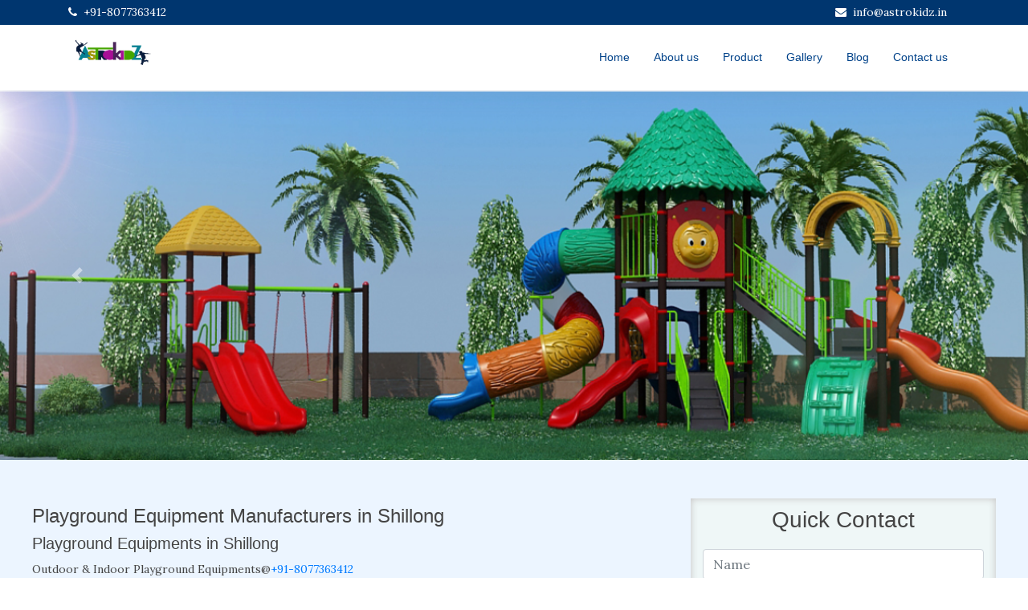

--- FILE ---
content_type: text/html; charset=utf-8
request_url: https://www.playground-equipments.co.in/playground-equipment-shillong.html
body_size: 5130
content:
<!DOCTYPE html><html itemscope="" itemtype="http://schema.org/WebPage" lang="en-IN"><head><title>Playground Equipment Manufacturers in Shillong | Play School Equipments in Shillong | Indoor Play Equipment in Shillong | Garden Swings in Shillong | Open Gym Equipments in Shillong | Outdoor Gym Equipments Manufacturer in Shillong | Outdoor Playground Equipment Shillong | Park Equipments Supplier in Shillong | Play And Toys Equipment Dealer in Shillong | Play Equipment Suppliers in Shillong | Play School Equipments Suppliers in Kolkata | Playground Slide in Shillong | Science Park Equipment Suppliers in Shillong | Soft Play Equipment Shillong | Swing Set in Shillong | Water Park Equipment in Shillong | Adventure Park Equipment in Shillong</title><meta charset="utf-8"><meta name="viewport" content="width=device-width, initial-scale=1, shrink-to-fit=no"><meta name="keywords" content="Playground Equipment Manufacturers in Shillong, Play School Equipments in Shillong, Indoor Play Equipment in Shillong, Adventure Park Equipment Suppliers in Shillong, Air Slide For Kids in Shillong, Water Park Slides in Shillong, Child Slides And Swings For School in Shillong, Children Outdoor Playground Equipment Shillong, Children Park Equipment Shillong, Children Park Equipment Shillong, Children Play Equipment Shillong, Children Play Equipment Manufacturers in Shillong, Childrens Indoor Play Equipment Suppliers Shillong, Children's Park Play Equipment Shillong, Garden Swings in Shillong, Indoor Playground Equipment Suppliers Shillong, Kids Multi Play Station in Shillong, Kids Park Equipment at Shillong, Kids Play Equipment Shillong, Kids Play Equipment Supplier in Shillong, Kids Playground Equipment Manufacturers in Shillong, Kids Playground Supplier in Shillong, Kids Slide and Manufacturer in Shillong, Open Gym Equipment Manufacturers in Shillong, Open Gym Equipments in Shillong, Open Gym Equipments Manufacturer in Shillong, Outdoor Kids Play Equipment Shillong, Outdoor Kids Slides Supplier in Shillong, Outdoor Play Equipment Cost Shillong, Outdoor Play Equipment for Schools in Shillong, Outdoor Play Equipment Suppliers in Shillong, Outdoor Play Equipments Manufacturer For Kids in Shillong, Outdoor Play Ground Equipment Manufacturer in Shillong, Outdoor Playground Equipment Shillong, Outdoor Playing Equipments in Shillong, Park Equipment Suppliers Shillong, Park Equipments Supplier in Shillong, Play And Toys Equipment Dealer in Shillong, Play Equipment Suppliers in Shillong, Play School Equipment Suppliers Shillong, Play School Equipments With Price in Shillong, Play School Toys Maker in Shillong, Play School Toys Manufacturer in Shillong, Playground Equipment Shillong, Playground Equipment Suppliers Shillong, Playground Equipments Manufacturers in Shillong, School Playground Equipment Suppliers in Shillong, School Playing Items in Shillong, Science Park Equipment Suppliers in Shillong, Slide For Kids Manufacturer in Shillong, Soft Play Equipment Shillong, Swing Set in Shillong, Swings For School Shillong, Swings For School Playgrounds in Shillong, Water Park Equipment in Shillong, Water Park Equipments Suppliers in Shillong, Water Park Slide At Price in Shillong, Water Park Slide Manufacturers in Shillong, Water Park Slides Price in Shillong, Adventure Park Equipment Suppliers n Shillong"><meta name="description" content="Astrokidz is known as playground equipment manufacturer and suppliers in Shillong for various equipment like Play School Equipments, Indoor Play Equipment, Adventure Park Equipment, Air Slide For Kids, Water Park Slides, Child Slides And Swings For School, Children Outdoor Playground Equipment, Children Park Equipment, Children Play , , Children Play Equipment Manufacturers, Childrens Indoor Play Equipment Suppliers, Children's Park Play Equipment, Garden Swings, Indoor Playground Equipment, Ki, ds Multi Play Station, Kids Park Equipment, Open Gym Equipment, Outdoor Play Equipment for Schools, Park Equipments, Play And Toys Equipment, Play School Equipment Suppliers Shillong, , Soft Play Equipment, Swings For School, Swings For School Playgrounds, Water Park Equipment and Indoor Playground Equipments Manufacturers in Shillong."><meta name="google-site-verification" content="zSxRcpR66JXBlBN943H9455hkFAnljGYSfFHAyt9Lxs"><link rel="Canonical" href="https://www.www.playground-equipments.co.in/playground-equipment-shillong.html"><meta name="City" content="Shillong"><meta name="State" content="Meghalaya"><meta name="Country" content="India"><meta name="Copyright" content="2026 playground-equipments.co.in"><meta name="Author" content="playground-equipments.co.in"><meta name="Company" content="playground-equipments.co.in"><meta name="Robots" content="index, follow"><meta name="revisit-after" content="1 week"><meta name="distribution" content="Global"><meta name="GOOGLEBOT" content="index,follow"><meta name="YahooSeeker" content="index,follow"><meta name="MSNBOT" content="index,follow"><meta name="Rating" content="General"><link rel="stylesheet" href="https://maxcdn.bootstrapcdn.com/bootstrap/4.0.0/css/bootstrap.min.css" integrity="sha384-Gn5384xqQ1aoWXA+058RXPxPg6fy4IWvTNh0E263XmFcJlSAwiGgFAW/dAiS6JXm" crossorigin="anonymous"><link rel="stylesheet" href="https://stackpath.bootstrapcdn.com/font-awesome/4.7.0/css/font-awesome.min.css" integrity="sha384-wvfXpqpZZVQGK6TAh5PVlGOfQNHSoD2xbE+QkPxCAFlNEevoEH3Sl0sibVcOQVnN" crossorigin="anonymous"><link rel="preconnect" href="https://fonts.googleapis.com"><link rel="preconnect" href="https://fonts.gstatic.com" crossorigin=""><link href="https://fonts.googleapis.com/css2?family=Lora:ital,wght@0,400..700;1,400..700&amp;display=swap" rel="stylesheet"><link rel="stylesheet" href="/css/style.css"><script src="https://code.jquery.com/jquery-3.3.1.min.js"></script><script src="https://cdnjs.cloudflare.com/ajax/libs/popper.js/1.12.9/umd/popper.min.js"></script><script src="https://maxcdn.bootstrapcdn.com/bootstrap/4.0.0/js/bootstrap.min.js"></script><script src="/js/main.js"></script></head><div itemscope="itemscope" itemtype="https://schema.org/WebPage"><meta itemprop="name" content="Playground Equipment Manufacturers in Shillong | Play School Equipments in Shillong | Indoor Play Equipment in Shillong | Garden Swings in Shillong | Open Gym Equipments in Shillong | Outdoor Gym Equipments Manufacturer in Shillong | Outdoor Playground Equipment Shillong | Park Equipments Supplier in Shillong | Play And Toys Equipment Dealer in Shillong | Play Equipment Suppliers in Shillong | Play School Equipments Suppliers in Kolkata | Playground Slide in Shillong | Science Park Equipment Suppliers in Shillong | Soft Play Equipment Shillong | Swing Set in Shillong | Water Park Equipment in Shillong | Adventure Park Equipment in Shillong"><meta itemprop="description" content="Astrokidz is known as playground equipment manufacturer and suppliers in Shillong for various equipment like Play School Equipments, Indoor Play Equipment, Adventure Park Equipment, Air Slide For Kids, Water Park Slides, Child Slides And Swings For School, Children Outdoor Playground Equipment, Children Park Equipment, Children Play , , Children Play Equipment Manufacturers, Childrens Indoor Play Equipment Suppliers, Children's Park Play Equipment, Garden Swings, Indoor Playground Equipment, Ki, ds Multi Play Station, Kids Park Equipment, Open Gym Equipment, Outdoor Play Equipment for Schools, Park Equipments, Play And Toys Equipment, Play School Equipment Suppliers Shillong, , Soft Play Equipment, Swings For School, Swings For School Playgrounds, Water Park Equipment and Indoor Playground Equipments Manufacturers in Shillong."><meta itemprop="url" content="https://www.www.playground-equipments.co.in/playground-equipment-shillong.html"></div><body><header class="fixed-top" id="header" itemscope="itemscope" itemtype="https://schema.org/WPHeader"><div class="header-top"><div class="container"><div class="row"><div class="col-md-6 contact-link text-center text-md-left"><a href="tel:+91-8077363412"><i class="fa fa-phone mr-2"></i><span class="mr-3">+91-8077363412</span></a></div><div class="col-md-6 contact-link text-center text-md-right"><a href="mailto:info@astrokidz.in"><i class="fa fa-envelope mr-2"></i><span class="mr-3">info@astrokidz.in</span></a></div></div></div></div><div class="header-middle"><div class="container"><div class="d-flex justify-content-between"><div class="logo"><a class="scrollto" href="/"><img class="img-fluid" src="https://gtm-cdn.blr1.cdn.digitaloceanspaces.com/graphics/logo/1608631763803Logo---Astrokidz.jpg" alt="playground-equipments.co.in"></a></div><nav class="main-nav d-none d-lg-block" id="nav-menu-container"><ul id="routerlink"><li><a href="/">Home</a></li><li><a href="/about-us">About us</a></li><li><a href="/product">Product</a></li><li><a href="/gallery">Gallery</a></li><li><a href="/blog">Blog</a></li><li><a href="/contact-us">Contact us</a></li></ul></nav><button class="d-block d-lg-none" id="mobile-nav-toggle" type="button"><i class="fa fa-tasks"></i></button></div></div></div></header><div class="fixed-top-gap"></div><div class="carousel slide" id="bannerCarousel" data-ride="carousel"><div class="carousel-inner"><div class="carousel-item active"><img class="d-block w-100" src="https://gtm-cdn.blr1.cdn.digitaloceanspaces.com/graphics/banner/1620737798686.jpg" alt="Playground Equipment" title="Playground Equipment"></div></div><div class="carousel-control-prev cursor-pointer" href="#bannerCarousel" role="button" data-slide="prev"><span class="carousel-control-prev-icon" aria-hidden="true"></span><span class="sr-only">Previous</span></div><div class="carousel-control-next cursor-pointer" href="#bannerCarousel" role="button" data-slide="next"><span class="carousel-control-next-icon" aria-hidden="true"></span><span class="sr-only">Next</span></div></div><section class="section-bg"><div class="container"><div class="row pt-5"><div class="col-md-8 pt-2 text-justify"><h1 class="mb-2 heading1">Playground Equipment Manufacturers in Shillong </h1><h2 class="mb-0 heading2">Playground Equipments in Shillong</h2><p><p>Outdoor&nbsp;&amp;&nbsp;Indoor&nbsp;Playground&nbsp;Equipments@<a href="tel:+91-8077363412" rel="noopener noreferrer" target="_blank">+91-8077363412</a></p><p>Astrokidz&nbsp;is&nbsp;a&nbsp;leading&nbsp;playground&nbsp;equipment&nbsp;manufacturer&nbsp;and&nbsp;supplier&nbsp;in&nbsp;Shillong,&nbsp;India.&nbsp;We&nbsp;specialize&nbsp;in&nbsp;creating&nbsp;safe,&nbsp;durable,&nbsp;and&nbsp;fun&nbsp;playground&nbsp;equipment&nbsp;for&nbsp;kids,&nbsp;children,&nbsp;toddlers,&nbsp;and&nbsp;kindergartens.&nbsp;Our&nbsp;products&nbsp;are&nbsp;designed&nbsp;to&nbsp;meet&nbsp;the&nbsp;needs&nbsp;of&nbsp;schools,&nbsp;parks,&nbsp;gardens,&nbsp;societies,&nbsp;preschools,&nbsp;and&nbsp;other&nbsp;public&nbsp;places.</p><p>We&nbsp;offer&nbsp;a&nbsp;wide&nbsp;range&nbsp;of&nbsp;playground&nbsp;equipment,&nbsp;including&nbsp;both&nbsp;indoor&nbsp;and&nbsp;outdoor&nbsp;options.&nbsp;Our&nbsp;indoor&nbsp;play&nbsp;equipment&nbsp;is&nbsp;perfect&nbsp;for&nbsp;play&nbsp;schools,&nbsp;preschools,&nbsp;and&nbsp;other&nbsp;indoor&nbsp;facilities.&nbsp;It&nbsp;includes&nbsp;products&nbsp;such&nbsp;as&nbsp;climbing&nbsp;walls,&nbsp;soft&nbsp;play&nbsp;areas,&nbsp;ball&nbsp;pits,&nbsp;and&nbsp;slides.&nbsp;Our&nbsp;outdoor&nbsp;playground&nbsp;equipment&nbsp;is&nbsp;perfect&nbsp;for&nbsp;parks,&nbsp;gardens,&nbsp;and&nbsp;other&nbsp;outdoor&nbsp;facilities.&nbsp;It&nbsp;includes&nbsp;products&nbsp;such&nbsp;as&nbsp;swings,&nbsp;slides,&nbsp;climbers,&nbsp;and&nbsp;other&nbsp;fun&nbsp;structures.</p><p>We&nbsp;understand&nbsp;that&nbsp;safety&nbsp;is&nbsp;of&nbsp;paramount&nbsp;importance&nbsp;when&nbsp;it&nbsp;comes&nbsp;to&nbsp;playground&nbsp;equipment.&nbsp;That&nbsp;is&nbsp;why&nbsp;we&nbsp;use&nbsp;high-quality&nbsp;materials&nbsp;and&nbsp;follow&nbsp;strict&nbsp;manufacturing&nbsp;standards&nbsp;to&nbsp;ensure&nbsp;that&nbsp;our&nbsp;products&nbsp;meet&nbsp;or&nbsp;exceed&nbsp;international&nbsp;safety&nbsp;standards&nbsp;such&nbsp;as&nbsp;ASTM&nbsp;and&nbsp;EN.&nbsp;We&nbsp;also&nbsp;conduct&nbsp;rigorous&nbsp;testing&nbsp;procedures&nbsp;to&nbsp;ensure&nbsp;that&nbsp;our&nbsp;products&nbsp;are&nbsp;safe&nbsp;and&nbsp;durable,&nbsp;even&nbsp;under&nbsp;heavy&nbsp;use&nbsp;and&nbsp;extreme&nbsp;weather&nbsp;conditions.</p><p>In&nbsp;addition&nbsp;to&nbsp;safety&nbsp;and&nbsp;durability,&nbsp;we&nbsp;also&nbsp;focus&nbsp;on&nbsp;creating&nbsp;fun&nbsp;and&nbsp;engaging&nbsp;playground&nbsp;equipment.&nbsp;We&nbsp;understand&nbsp;that&nbsp;children&nbsp;need&nbsp;to&nbsp;be&nbsp;stimulated&nbsp;and&nbsp;engaged&nbsp;while&nbsp;playing,&nbsp;and&nbsp;we&nbsp;strive&nbsp;to&nbsp;create&nbsp;products&nbsp;that&nbsp;provide&nbsp;just&nbsp;that.&nbsp;Our&nbsp;products&nbsp;are&nbsp;designed&nbsp;to&nbsp;promote&nbsp;imaginative&nbsp;play,&nbsp;social&nbsp;interaction,&nbsp;and&nbsp;physical&nbsp;activity.</p><p>One&nbsp;of&nbsp;the&nbsp;things&nbsp;that&nbsp;sets&nbsp;us&nbsp;apart&nbsp;from&nbsp;other&nbsp;playground&nbsp;equipment&nbsp;manufacturers&nbsp;and&nbsp;suppliers&nbsp;is&nbsp;our&nbsp;commitment&nbsp;to&nbsp;customization.&nbsp;We&nbsp;understand&nbsp;that&nbsp;different&nbsp;facilities&nbsp;have&nbsp;different&nbsp;needs,&nbsp;and&nbsp;we&nbsp;work&nbsp;closely&nbsp;with&nbsp;our&nbsp;customers&nbsp;to&nbsp;create&nbsp;custom&nbsp;designs&nbsp;that&nbsp;meet&nbsp;their&nbsp;specific&nbsp;requirements.&nbsp;Whether&nbsp;it&#39;s&nbsp;a&nbsp;unique&nbsp;color&nbsp;scheme&nbsp;or&nbsp;a&nbsp;specific&nbsp;theme,&nbsp;we&nbsp;can&nbsp;create&nbsp;playground&nbsp;equipment&nbsp;that&nbsp;fits&nbsp;your&nbsp;needs.</p><p>We&nbsp;are&nbsp;dedicated&nbsp;to&nbsp;providing&nbsp;our&nbsp;customers&nbsp;with&nbsp;the&nbsp;best&nbsp;possible&nbsp;service.&nbsp;We&nbsp;offer&nbsp;a&nbsp;range&nbsp;of&nbsp;services&nbsp;to&nbsp;help&nbsp;our&nbsp;customers&nbsp;plan,&nbsp;design,&nbsp;and&nbsp;install&nbsp;their&nbsp;playground&nbsp;equipment.&nbsp;This&nbsp;includes&nbsp;site&nbsp;evaluations,&nbsp;3D&nbsp;designs,&nbsp;and&nbsp;installation&nbsp;services.&nbsp;We&nbsp;also&nbsp;offer&nbsp;ongoing&nbsp;maintenance&nbsp;and&nbsp;repair&nbsp;services&nbsp;to&nbsp;ensure&nbsp;that&nbsp;your&nbsp;playground&nbsp;equipment&nbsp;stays&nbsp;safe&nbsp;and&nbsp;functional&nbsp;over&nbsp;time.</p><p>We&nbsp;are&nbsp;a&nbsp;trusted&nbsp;playground&nbsp;equipment&nbsp;manufacturer&nbsp;and&nbsp;supplier&nbsp;in&nbsp;Shillong,&nbsp;with&nbsp;a&nbsp;wide&nbsp;range&nbsp;of&nbsp;satisfied&nbsp;customers&nbsp;across&nbsp;the&nbsp;city&nbsp;and&nbsp;beyond.&nbsp;Our&nbsp;products&nbsp;are&nbsp;designed&nbsp;to&nbsp;meet&nbsp;the&nbsp;highest&nbsp;standards&nbsp;of&nbsp;quality&nbsp;and&nbsp;safety,&nbsp;and&nbsp;we&nbsp;pride&nbsp;ourselves&nbsp;on&nbsp;our&nbsp;commitment&nbsp;to&nbsp;customer&nbsp;service.&nbsp;Whether&nbsp;you&#39;re&nbsp;looking&nbsp;for&nbsp;indoor&nbsp;or&nbsp;outdoor&nbsp;playground&nbsp;equipment,&nbsp;we&nbsp;have&nbsp;the&nbsp;right&nbsp;product&nbsp;for&nbsp;you.</p><p>Indoor&nbsp;Play&nbsp;Equipment&nbsp;in&nbsp;Shillong:</p><p>Our&nbsp;indoor&nbsp;play&nbsp;equipment&nbsp;is&nbsp;perfect&nbsp;for&nbsp;play&nbsp;schools,&nbsp;preschools,&nbsp;and&nbsp;other&nbsp;indoor&nbsp;facilities.&nbsp;It&nbsp;includes&nbsp;products&nbsp;such&nbsp;as&nbsp;climbing&nbsp;walls,&nbsp;soft&nbsp;play&nbsp;areas,&nbsp;ball&nbsp;pits,&nbsp;and&nbsp;slides.&nbsp;Our&nbsp;indoor&nbsp;play&nbsp;equipment&nbsp;is&nbsp;designed&nbsp;to&nbsp;promote&nbsp;imaginative&nbsp;play,&nbsp;social&nbsp;interaction,&nbsp;and&nbsp;physical&nbsp;activity.&nbsp;It&nbsp;is&nbsp;also&nbsp;designed&nbsp;to&nbsp;be&nbsp;safe&nbsp;and&nbsp;durable,&nbsp;with&nbsp;high-quality&nbsp;materials&nbsp;and&nbsp;rigorous&nbsp;testing&nbsp;procedures.</p><p>We&nbsp;understand&nbsp;that&nbsp;different&nbsp;facilities&nbsp;have&nbsp;different&nbsp;needs&nbsp;when&nbsp;it&nbsp;comes&nbsp;to&nbsp;indoor&nbsp;play&nbsp;equipment.&nbsp;That&nbsp;is&nbsp;why&nbsp;we&nbsp;offer&nbsp;a&nbsp;wide&nbsp;range&nbsp;of&nbsp;products&nbsp;that&nbsp;can&nbsp;be&nbsp;customized&nbsp;to&nbsp;meet&nbsp;your&nbsp;specific&nbsp;requirements.&nbsp;Whether&nbsp;you&#39;re&nbsp;looking&nbsp;for&nbsp;a&nbsp;small&nbsp;soft&nbsp;play&nbsp;area&nbsp;or&nbsp;a&nbsp;large&nbsp;climbing&nbsp;wall,&nbsp;we&nbsp;can&nbsp;create&nbsp;a&nbsp;design&nbsp;that&nbsp;fits&nbsp;your&nbsp;needs.</p><p>Outdoor&nbsp;Play&nbsp;Equipment&nbsp;in&nbsp;Shillong:</p><p>Our&nbsp;outdoor&nbsp;playground&nbsp;equipment&nbsp;is&nbsp;perfect&nbsp;for&nbsp;parks,&nbsp;gardens,&nbsp;and&nbsp;other&nbsp;outdoor&nbsp;facilities.&nbsp;It&nbsp;includes&nbsp;products&nbsp;such&nbsp;as&nbsp;swings,&nbsp;slides,&nbsp;climbers,&nbsp;and&nbsp;other&nbsp;fun&nbsp;structures.&nbsp;Our&nbsp;outdoor&nbsp;play&nbsp;equipment&nbsp;is&nbsp;designed&nbsp;to&nbsp;be&nbsp;safe&nbsp;and&nbsp;durable,&nbsp;even&nbsp;under&nbsp;heavy&nbsp;use&nbsp;and&nbsp;extreme&nbsp;weather&nbsp;conditions.</p><p>We&nbsp;understand&nbsp;that&nbsp;different&nbsp;facilities&nbsp;have&nbsp;different&nbsp;needs&nbsp;when&nbsp;it&nbsp;comes&nbsp;to&nbsp;outdoor&nbsp;play&nbsp;equipment.&nbsp;That&nbsp;is&nbsp;why&nbsp;we&nbsp;offer&nbsp;a&nbsp;wide&nbsp;range&nbsp;of&nbsp;products&nbsp;that&nbsp;can&nbsp;be&nbsp;customized&nbsp;to&nbsp;meet&nbsp;your&nbsp;specific&nbsp;requirements.&nbsp;Whether&nbsp;you&#39;re&nbsp;looking&nbsp;for&nbsp;a&nbsp;small&nbsp;swing&nbsp;set&nbsp;or&nbsp;a&nbsp;large&nbsp;play&nbsp;structure,&nbsp;we&nbsp;can&nbsp;create&nbsp;a&nbsp;design&nbsp;that&nbsp;fits&nbsp;your&nbsp;needs.</p><p>Play&nbsp;School&nbsp;Equipment&nbsp;in&nbsp;Shillong:</p><p>Our&nbsp;play&nbsp;school&nbsp;equipment&nbsp;is&nbsp;designed&nbsp;to&nbsp;promote&nbsp;imaginative&nbsp;play,&nbsp;social&nbsp;interaction,&nbsp;and&nbsp;physical&nbsp;activity.&nbsp;It&nbsp;includes&nbsp;products&nbsp;such&nbsp;as&nbsp;soft&nbsp;play&nbsp;areas,&nbsp;ball&nbsp;pits,&nbsp;and&nbsp;climbing&nbsp;structures.&nbsp;Our&nbsp;play&nbsp;school&nbsp;equipment&nbsp;is&nbsp;also&nbsp;designed&nbsp;to&nbsp;be&nbsp;safe&nbsp;and&nbsp;durable,&nbsp;with&nbsp;high-quality&nbsp;materials&nbsp;and&nbsp;rigorous&nbsp;testing&nbsp;procedures.</p><p>We&nbsp;understand&nbsp;that&nbsp;different&nbsp;play&nbsp;schools&nbsp;have&nbsp;different&nbsp;needs&nbsp;when&nbsp;it&nbsp;comes&nbsp;to&nbsp;play&nbsp;equipment.&nbsp;That&nbsp;is&nbsp;why&nbsp;we&nbsp;offer&nbsp;a&nbsp;wide&nbsp;range&nbsp;of&nbsp;products&nbsp;that&nbsp;can&nbsp;be&nbsp;customized&nbsp;to&nbsp;meet&nbsp;your&nbsp;specific&nbsp;requirements.&nbsp;Whether&nbsp;you&#39;re&nbsp;looking&nbsp;for&nbsp;a&nbsp;small&nbsp;soft&nbsp;play&nbsp;area&nbsp;or&nbsp;a&nbsp;large&nbsp;climbing&nbsp;structure,&nbsp;we&nbsp;can&nbsp;create&nbsp;a&nbsp;design&nbsp;that&nbsp;fits&nbsp;your&nbsp;needs.</p></p></div><div class="col-md-4"><div class="contactFormFix"><div id="conatctFormStatusAlert"></div><div class="GrayBox"><h3>Quick Contact</h3><form id="contactForm" style="padding:0 15px"><div class="form-group"><input class="form-control input-sm" type="text" name="name" placeholder="Name" required></div><div class="form-group"><input class="form-control input-sm" type="email" name="email" placeholder="Email ID" required></div><div class="form-group"><input class="form-control input-sm" type="tel" name="contact" placeholder="Contact No." required></div><div class="form-group"><input class="form-control input-sm" type="text" name="city" placeholder="City" required></div><div class="form-group form-group-country"><input class="form-control input-sm" type="text" name="country" placeholder="Country" tabindex="-1"></div><div class="form-group"><textarea class="form-control input-sm" name="message" placeholder="Message" rows="5" required></textarea></div><div class="form-group"><button class="btn btn-info btn-sm" type="submit"><span>Send Mail</span><div class="fa fa-circle-o-notch fa-spin ml-2 d-none"></div></button></div></form></div></div></div></div></div></section><footer id="footer" itemtype="https://schema.org/WPFooter" itemscope="itemscope"><div class="footer-top"><div class="container"><div class="row"><div class="col-lg-4 col-md-6 footer-links"><h4>Get in touch</h4><ul><li><a href="mailto:info@astrokidz.in"><i class="fa fa-envelope mr-2"></i><span class="mr-3">info@astrokidz.in</span></a></li><li><a href="tel:+91-8077363412"><i class="fa fa-phone mr-2"></i><span class="mr-3">+91-8077363412</span></a></li></ul></div><div class="col-lg-4 col-md-6 footer-links"><h4>Quick Links</h4><ul><li><a href="/about-us">About us</a></li><li><a href="/contact-us">Contact us</a></li></ul></div><div class="col-lg-4 col-md-6 footer-info footer-links"><h3> <img class="img-fluid" src="https://gtm-cdn.blr1.cdn.digitaloceanspaces.com/graphics/logo/1608631763803Logo---Astrokidz.jpg" alt="playground-equipments.co.in"></h3><!-- p About us gtm world About us gtm world About us gtm world About us gtm world About us gtm world--></div></div></div></div><div class="copyright">&copy; Copyright 2026&nbsp;<strong>playground-equipments.co.in</strong>. All Rights Reserved</div></footer></body></html>

--- FILE ---
content_type: application/javascript; charset=UTF-8
request_url: https://www.playground-equipments.co.in/js/main.js
body_size: 5209
content:

$(document).ready(function () {
    "use strict";

    $('#routerlink li').each(function () {
        var pageLink = window.location.origin + $(this).find('a').attr('href');
        if (window.location.href === pageLink) {
            $(this).addClass("active");
        }
    });
    if ($("#contactForm").length) {
        $("#contactForm").submit(contactFormSubmitted);
    }

    // Mobile menu
    if ($('#nav-menu-container').length) {
        var $mobile_nav = $('#nav-menu-container').clone().prop({
            id: 'mobile-nav',
            class: ''
        });
        $mobile_nav.find('> ul').attr({
            class: '',
            id: ''
        });
        $('body').append($mobile_nav);
        $('body').append('<div id="mobile-body-overly"></div>');

        $(document).on('click', '#mobile-nav-toggle', function(e) {
            $('body').toggleClass('mobile-nav-active');
            $('#mobile-nav-toggle i').toggleClass('fa-close fa-tasks');
            $('#mobile-body-overly').toggle();
        });

        $(document).on('click', function(e) {
            var container = $("#mobile-nav, #mobile-nav-toggle");
            if (!container.is(e.target) && container.has(e.target).length === 0) {
                if ($('body').hasClass('mobile-nav-active')) {
                    $('body').removeClass('mobile-nav-active');
                    $('#mobile-nav-toggle i').toggleClass('fa-close fa-tasks');
                    $('#mobile-body-overly').fadeOut();
                }
            }
        });
    }

    // Check if this is category page
    if ($('#categoryDetails').length && $('#categoryList').length) {
        const ctgDataHeight = $('#categoryDetails .text-justify').height() + 60;
        const ctgListHeight = $('#categoryList').height();
        if (ctgListHeight > ctgDataHeight) {
            $('#categoryList').css({
                height: `${ctgDataHeight}px`,
                'overflow-y': 'scroll'
            })
        }
    }
});


// Some common functions here

function doPostCall(url, body, type = 'POST') {
    return new Promise((resolve, reject) => {
        $.ajax({
            type,
            url,
            async: false,
            data: Object.keys(body).length ? JSON.stringify(body) : '',
            contentType: "application/json",
            complete: function (data) {
                if (data.status === 200) {
                    resolve(data);
                } else {
                    reject(data);
                }
            }
        });
    })
}

function appendParamInCurrentRoute(newParams = {}, option = {}) {
    const urlBrake = window.location.href.split('?');
    let params = getQueryParams();
    Object.assign(params, newParams);
    let newUrl = urlBrake[0];
    let indx = 0;
    for (let param in params) {
        newUrl += `${indx === 0 ? '?' : '&' }${param}=${params[param]}`
        indx++;
    }
    if (option.reload) {
        window.location.href = newUrl;
    } else {
        window.history.replaceState(null, null, newUrl);
    }
}

function getQueryParams() {
    const urlBrake = window.location.href.split('?');
    const params = {};
    if (urlBrake[1]) {
        urlBrake[1].split('&').reduce(function (obj, param) {
            param = param.split('=');
            obj[param[0]] = param[1];
            return obj;
        }, params);
    }
    return params;
}

function contactFormSubmitted(e) {
    try {
        e.preventDefault();
        const formObj = {
            rurl: window.location.href,
            others: {}
        };
        $('#contactForm button .fa').removeClass('d-none');
        $('#contactForm button').attr('disabled', true);
        $('#contactForm input, #contactForm textarea, #contactForm select').each(function (index) {
            if ($(this).attr('name') && $(this).attr('name').includes('otherInput')) {
                const inputVal = $(this).find(':selected').text() || $(this).val();
                if (inputVal) {
                    const label = $(this).data('form-label') || `label${i}`;
                    formObj.others[label] = inputVal;
                }
            } else {
                formObj[$(this).attr('name')] = $(this).val();
            }
        });
        setTimeout(async () => {
            const resp = await doPostCall('/callmeback', formObj);
            $('#contactForm button').attr('disabled', false);
            $('#contactForm button .fa').addClass('d-none');
            if (resp.success) {
                $("#conatctFormStatusAlert").html(`<div class="alert alert-primary alert-dismissible fade show"><span>Request has been saved successfully!</span><button class="close" data-dismiss="alert">&times;</button></div>`);
                window.location.href = '/thank-you';
            }
        }, 300)
    } catch (error) {
        console.error(error);
    }
}

function getDateString(date) {
    date = new Date(date);
    const mm = date.getMonth() + 1;
    const dd = date.getDate();

    let newdate = [
        (dd>9 ? '' : '0') + dd + '/',
        (mm>9 ? '' : '0') + mm+  '/',
        date.getFullYear(),
    ].join('');
    return newdate + ' at ' + date.getHours() + ':' + date.getMinutes();
}
